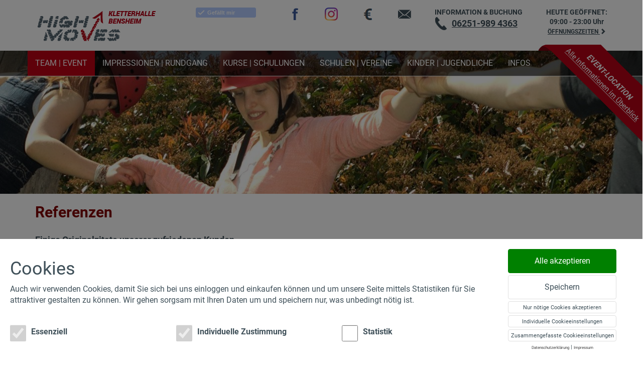

--- FILE ---
content_type: text/html; charset=UTF-8
request_url: https://www.kletterhalle-bensheim.de/events-firmenevents/referenzen.html
body_size: 6334
content:
<!DOCTYPE html>
<html lang="de">
<head>
    <meta charset="utf-8" />
    <meta http-equiv="X-UA-Compatible" content="IE=edge" />
    <meta name="viewport" content="width=device-width, initial-scale=1" />
    	<title>Referenzen und Feedback von Kunden</title>
	<meta http-equiv="content-type" content="text/html; charset=utf-8" />
	<meta name="language" content="de" />
	<meta name="description" content="Originialzitate der Kunden der Klettterhalle Bensheim" />
	<meta name="robots" content="index,follow" />
	<link rel="canonical" href="https://www.kletterhalle-bensheim.de/events-firmenevents/referenzen.html" />
	<meta property="og:title" content="Referenzen und Feedback von Kunden" />
	<meta property="og:description" content="Originialzitate der Kunden der Klettterhalle Bensheim" />
	<meta property="og:type" content="article" />
	<meta name="twitter:card" content="summary_large_image" />
	<meta name="twitter:domain" content="kletterhalle-bensheim.de" />
	<link href="/bootstrap/css/bootstrap.min.css" rel="stylesheet" />

	<link rel="stylesheet" type="text/css" href="/style.css" />
<script type="text/javascript" src="/ttcomments/scripts.js"></script><style>
	.subpage {
		background-image: url(/img/subpages/teambuilding.jpg);
	}
	@media(max-width:768px)
	{	.subpage
		{	background-image: url(/img/subpages/teambuilding-mobile.jpg) !important;
		}
	}
</style>

<script>
var gaProperty = 'UA-44618261-1';
var disableStr = 'ga-disable-' + gaProperty;
if (document.cookie.indexOf(disableStr + '=true') > -1) {
window[disableStr] = true;
}
function gaOptout() {
	document.cookie = disableStr + '=true; expires=Thu, 31 Dec 2099 23:59:59 UTC; path=/';
	window[disableStr] = true;
	alert("Das Cookie zum Deaktivieren von Google Analytics auf dieser Domain wurde gesetzt.");
}
function privacy_google_analytics()
{
(function(i,s,o,g,r,a,m){i['GoogleAnalyticsObject']=r;i[r]=i[r]||function(){
(i[r].q=i[r].q||[]).push(arguments)},i[r].l=1*new Date();a=s.createElement(o),
m=s.getElementsByTagName(o)[0];a.async=1;a.src=g;m.parentNode.insertBefore(a,m)
})(window,document,'script','/ttcache/https://www.google-analytics.com/analytics.js','ga');
ga('create', 'UA-44618261-1', 'auto');
ga('set', 'anonymizeIp', true);
ga('send', 'pageview');
}
</script>
</head>
<body>
<div class="navwrapper">
		<div class="container header">
		<div class="row">
			<div class="col-lg-3 col-md-2 col-sm-3 col-ms-4 col-xs-12 left">
									<a href="/"><img src="/img/logo.png" class="img-responsive"></a>
							</div>
			<div class="col-lg-9 col-md-10 col-sm-9 col-ms-8 col-xs-12 right">
				<div class="icons hidden-ms hidden-xs">
											<div class="socialsouter">	<div class="socials" data-nosnippet>
					<div class="facebook" id="facebook-wrapper"></div>
				</div></div>										<span class="hidden-sm">
													<a href="https://www.facebook.com/highmoves/" target="_blank"><img src="/img/icons/facebook-blau.png"></a>
							<a href="https://www.instagram.com/high_moves_kletterhalle/" target="_blank"><img src="/img/icons/instagram.png"></a>
														<a href="/info/preise.html"><img src="/img/icons/prices.png"></a>
																					<a href="/kontakt.html"><img src="/img/icons/mail.png"></a>
											</span>
				</div>
				<div class="phone hidden-xs-inline-block">
											INFORMATION & BUCHUNG
						<a href="tel:+4962519894363" class="big"><img src="/img/icons/phone.png">06251-989 4363</a>
									</div>

				<div class="opentimes hidden-xs-inline-block">
													HEUTE GEÖFFNET:<br />
								09:00 - 23:00 Uhr<br />
						<a href="/info/oeffnungszeiten.html" class="small oeffnungszeiten">ÖFFNUNGSZEITEN <span class="glyphicon glyphicon-chevron-right"></span></a>
									</div>
			</div>

			<div class="visible-ms visible-xs hamburger-button">
      			<span class="icon-bar"></span>
      			<span class="icon-bar"></span>
      			<span class="icon-bar"></span>
    		</div>

		</div>
	</div>

	
	<div style="position:relative;">
		<div class="subpage">		<div class="col-xs-12 navcontainer">
			<nav class="navbar navbar-default navbar-static-top nav-topbar top hidden-ms hidden-xs">
				<div class="container">
		    		<div id="nav" class="navbar-static-top">
						<ul class="nav navbar-nav">
							<li class="nav-item open children"><a class="nav-link" href="/events-firmenevents/" rel="nofollow" itemprop="url"><span itemprop="name">Team | Event</span></a><ul><li class="nav-item"><a class="nav-link" href="/events-firmenevents/motivation-teamtraining.html" rel="nofollow" itemprop="url"><span itemprop="name">Teamtraining</span></a></li><li class="nav-item"><a class="nav-link" href="/events-firmenevents/azubitraining.html" rel="nofollow" itemprop="url"><span itemprop="name">Azubitraining</span></a></li><li class="nav-item"><a class="nav-link" href="/events-firmenevents/incentive.html" rel="nofollow" itemprop="url"><span itemprop="name">Incentives</span></a></li><li class="nav-item"><a class="nav-link" href="/events-firmenevents/team-challenge.html" title="Team-Challenge" rel="nofollow" itemprop="url"><span itemprop="name">Team-Challenge</span></a></li><li class="nav-item"><a class="nav-link" href="/events-firmenevents/coaching.html" title="Coaching" rel="nofollow" itemprop="url"><span itemprop="name">Coaching</span></a></li><li class="nav-item active"><a class="nav-link" href="/events-firmenevents/referenzen.html" title="Referenzen" rel="nofollow" itemprop="url"><span itemprop="name">Referenzen</span></a></li></ul></li><li class="nav-item children"><a class="nav-link" href="/impressionen-rundgang/" rel="nofollow" itemprop="url"><span itemprop="name">Impressionen | Rundgang</span></a><ul><li class="nav-item"><a class="nav-link" href="/impressionen-rundgang/fotos.html" rel="nofollow" itemprop="url"><span itemprop="name">Fotos</span></a></li><li class="nav-item"><a class="nav-link" href="/impressionen-rundgang/virtueller-rundgang.html" rel="nofollow" itemprop="url"><span itemprop="name">Virtueller Rundgang</span></a></li></ul></li><li class="nav-item children"><a class="nav-link" href="/kurse-schulungen/" rel="nofollow" itemprop="url"><span itemprop="name">Kurse | Schulungen</span></a><ul><li class="nav-item"><a class="nav-link" href="/kurse-schulungen/schnupperklettern.html" rel="nofollow" itemprop="url"><span itemprop="name">Schnupperklettern</span></a></li><li class="nav-item"><a class="nav-link" href="/kurse-schulungen/kletterkurs-grundkurs.html" rel="nofollow" itemprop="url"><span itemprop="name">Grundkletterkurs</span></a></li><li class="nav-item"><a class="nav-link" href="/kurse-schulungen/kletterkurs-vorstiegskurs.html" rel="nofollow" itemprop="url"><span itemprop="name">Vorstiegskurs</span></a></li><li class="nav-item"><a class="nav-link" href="/kurse-schulungen/klettertreff.html" rel="nofollow" itemprop="url"><span itemprop="name">Klettertreff</span></a></li><li class="nav-item"><a class="nav-link" href="/kurse-schulungen/klettertrainer-trainerstunde.html" rel="nofollow" itemprop="url"><span itemprop="name">Trainerstunde</span></a></li><li class="nav-item"><a class="nav-link" href="/kurse-schulungen/kletterkurs-outdoor-klettern.html" rel="nofollow" itemprop="url"><span itemprop="name">Outdoor-Kletterkurs</span></a></li><li class="nav-item"><a class="nav-link" href="/kurse-schulungen/arbeiten-hoehen-und-tiefenrettung.html" rel="nofollow" itemprop="url"><span itemprop="name">Arbeiten - Höhen- und Tiefenrettung</span></a></li></ul></li><li class="nav-item children"><a class="nav-link" href="/schulen-vereine/" rel="nofollow" itemprop="url"><span itemprop="name">Schulen | Vereine</span></a><ul><li class="nav-item"><a class="nav-link" href="/schulen-vereine/sozialpaedagogisches-training.html" rel="nofollow" itemprop="url"><span itemprop="name">Sozialpädagogisches Training</span></a></li><li class="nav-item"><a class="nav-link" href="/schulen-vereine/kletterausflug.html" rel="nofollow" itemprop="url"><span itemprop="name">Kletterausflug</span></a></li><li class="nav-item"><a class="nav-link" href="/schulen-vereine/fortbildung-lehrer.html" rel="nofollow" itemprop="url"><span itemprop="name">Fortbildung Lehrer</span></a></li><li class="nav-item"><a class="nav-link" href="/schulen-vereine/klettern-im-unterricht.html" rel="nofollow" itemprop="url"><span itemprop="name">Klettern im Unterricht</span></a></li></ul></li><li class="nav-item children"><a class="nav-link" href="/kinder-jugendklettern/" rel="nofollow" itemprop="url"><span itemprop="name">Kinder | Jugendliche</span></a><ul><li class="nav-item"><a class="nav-link" href="/kinder-jugendklettern/kindergeburtstage.html" rel="nofollow" itemprop="url"><span itemprop="name">Kindergeburtstage</span></a></li><li class="nav-item"><a class="nav-link" href="/kinder-jugendklettern/kinderkurse-jugendkurse.html" rel="nofollow" itemprop="url"><span itemprop="name">Kinder/- Jugendkurse</span></a></li><li class="nav-item"><a class="nav-link" href="/kinder-jugendklettern/klettergruppe.html" rel="nofollow" itemprop="url"><span itemprop="name">Klettergruppe</span></a></li></ul></li><li class="nav-item children"><a class="nav-link" href="/info/" rel="nofollow" itemprop="url"><span itemprop="name">Infos</span></a><ul><li class="nav-item"><a class="nav-link" href="/info/oeffnungszeiten.html" rel="nofollow" itemprop="url"><span itemprop="name">Öffnungszeiten</span></a></li><li class="nav-item"><a class="nav-link" href="/info/preise.html" rel="nofollow" itemprop="url"><span itemprop="name">Preise</span></a></li><li class="nav-item"><a class="nav-link" href="/info/anfahrt.html" rel="nofollow" itemprop="url"><span itemprop="name">Anfahrt</span></a></li><li class="nav-item"><a class="nav-link" href="/info/gutscheine.html" rel="nofollow" itemprop="url"><span itemprop="name">Gutscheine</span></a></li><li class="nav-item"><a class="nav-link" href="/infos/shop-klettershop.html" rel="nofollow" itemprop="url"><span itemprop="name">Shop</span></a></li><li class="nav-item"><a class="nav-link" href="/pinnwand/" rel="nofollow" itemprop="url"><span itemprop="name">Pinnwand</span></a></li><li class="nav-item"><a class="nav-link" href="/info/newsletter.html" rel="nofollow" itemprop="url"><span itemprop="name">Newsletter</span></a></li><li class="nav-item"><a class="nav-link" href="/info/unterbringung.html" rel="nofollow" itemprop="url"><span itemprop="name">Unterbringung</span></a></li></ul></li>														<a href="/events-firmenevents/events.html" class="hidden-sm hidden-ms hidden-xs">
								<img src="/img/stoerer.png" id="stoerer">
							</a>
													</ul>
					</div>
				</div>
			</nav>
		</div>
	</div>
	</div>
		<div class="container">
		<div class="row">
			<div class="col-lg-12 col-md-12 col-sm-12 col-ms-12 col-xs-12 content">
						<h2><strong><span style="color: #800000;">Referenzen</span></strong></h2>
<h4><strong><br />Einige Originalzitate unserer zufriedenen Kunden</strong></h4>
<p><em>"Wir, die BAUHAUS AG, haben im Rahmen unserer jährlichen Einführungsveranstaltung am 18. Mai 2019 die Kletterhalle in Bensheim besucht und waren mehr als begeistert. Das Team der Kletterhalle in Bensheim bot unseren Nachwuchskräften während der gesamten Veranstaltung eine freundliche sowie kompetente Beratung. Mehrere Aufgaben und eine kleine Gruppeneinteilung führte dazu, dass das Zusammengehörigkeitsgefühl unserer Nachwuchskräfte gestärkt wurde. Selbst als uns ein kurzzeitiger Schauer überraschte, wurde zügig und ohne Probleme eine Schlecht-Wetter-Variante der Aufgaben organisiert. Die Vor- und Nachbereitung fand schnell und professionell statt, das Preis Leistungsverhältnis ist angemessen. Abschließend können wir nur sagen: Vielen Dank für den tollen Nachmittag, wir kommen sehr gerne wieder!"<br /></em>Team Nachwuchskräfte, BAUHAUS AG</p>
<p><em>"Optimale Rahmenbedingungen für professionelle Teambuildingmaßnahmen!"</em><br />Christian Lipponer, HR-R Recruiting, BASF IT Services</p>
<p><em>Ich möchte mich recht herzlich bei Euch und Eurem Team für die tolle Organisation und den rundum gelungenen Abend anlässlich unseres SAP FastTrack-Jahrestreffens bedanken. Ihr und Euer Team habt dazu beigetragen, dass diese Veranstaltung ein voller Erfolg war und zu einem unvergesslichem Erlebnis wurde."</em><br />Anja Wölfel, HR Senior Recruitment Consultant, SAP AG</p>
<p><em>Unser Vertriebschef hat es auf den Punkt gebracht: Es war die beste Messevorbereitung, die wir je hatten. Es war eine große Freude mit einem so professionellen, engagierten und dabei so wohltuend entspannten Team zusammen zu arbeiten"</em><br />Michael Glemser, Leiter Sirona Dental Academy</p>
<p><em>"Für jeden ist etwas dabei. Es hat jeder die Möglichkeit an seine persönliche Grenzen zu gehen. Es war ein super Erlebnis. Das gesamte Team hatte viel Spaß."</em><br />Vertriebsteam der BKK Pfalz</p>
<p><em>"Die einzelnen Aufgaben waren sehr gut auf die Gruppe und die Intention der Veranstaltung abgestimmt, so dass wir hoffen und uns wünschen, dass dieses Event eine nachhaltige Wirkung auf das Managementteam ausübt....Dank Eurer Professionalität und sehr persönlichen Betreuung haben einige Kollegen so manchen "innereren Schweinehund" besiegen können- was letztlich bei allen ein besonderes Erfolgserlebnis und Glücksgefühl erzeugte."</em><br />Marcus Damm, AMEROPA Düngemittel GmbH</p>
<p><em>"Um das Selbstvertrauen und die Teamfähigkeit der Teilnehmer zu trainieren, bietet die Kletterhalle optimale Möglichkeiten."</em><br />Stefanie Jung, Bildungwerk hessische Wirtschaft e.V.</p>
<p><em>"Der Mehrwert lag im besseren Kennenlernen und der Verbesserung unserer Teamarbeit."</em><br />Azubis der Firma Fuchs EUROPE Schmierstoffe GmbH</p>

						</div>
		</div>
		<div class="row">
			<div class="col-lg-12 col-md-12 col-sm-12 col-ms-12 col-xs-12 content">
				

							</div>
		</div>
	</div>

		<div class="footer">
		<div class="container">
			<div class="row">
				<div class="col-lg-4 col-md-4 col-sm-4 col-ms-12 col-xs-12">
					<div class="firstrow">
						<h3>Legal</h3>
						<ul class="menu">
						<li><a href="/impressum.html">Impressum</a></li><li>|</li><li><a href="/disclaimer.html">Datenschutz & Disclaimer</a></li>						</ul>
					</div>
					<div class="contact">
						<h3>Kontaktieren Sie uns</h3>
													<a href="tel:+4962519894363"><img src="/img/icons/phone_rev.png">06251 - 989 4363</a>
							<a href="mailto:info@kletterhalle-bensheim.de"><img src="/img/icons/mail_rev.png">info@kletterhalle-bensheim.de</a>
											</div>
				</div>
				<div class="col-lg-4 col-md-4 col-sm-4 col-ms-12 col-xs-12">
					<div class="firstrow highmoves">
											<h3>High-Moves GmbH</h3>
						Albert-Einstein-Allee 8<br />
						64625 Bensheim
										</div>

					<div class="newsletter">
						<h3>Newsletter</h3>
						Bleiben Sie informiert. Alle Veranstaltungen und Erneuerungen erfahren Sie hier.
						<a href="/info/newsletter.html">Jetzt abonnieren.</a>
					</div>
				</div>
				<div class="col-lg-4 col-md-4 col-sm-4 col-ms-12 col-xs-12">
											<h3>Social Media</h3>
												<a class="instagram" rel="nofollow" href="https://www.facebook.com/highmoves/" target="_blank"><img src="/img/icons/facebook.jpg" class="instagram"></a>
						<a class="instagram" rel="nofollow" href="https://www.instagram.com/high_moves_kletterhalle/" target="_blank"><img src="/img/icons/instagram_logo_s.png" class="instagram"></a>
									</div>
			</div>
			<div class="row">
				<div class="col-lg-4 col-md-4 col-sm-4 col-ms-12 col-xs-12">
					<h3>Unser Angebot</h3>
					<ul>
						<li><a href="/events-firmenevents/">Team | Event</a></li><li><a href="/impressionen-rundgang/">Impressionen | Rundgang</a></li><li><a href="/kurse-schulungen/">Kurse | Schulungen</a></li><li><a href="/schulen-vereine/">Schulen | Vereine</a></li><li><a href="/kinder-jugendklettern/">Kinder | Jugendliche</a></li><li><a href="/info/">Infos</a></li>					</ul>
				</div>
				<div class="col-lg-4 col-md-4 col-sm-4 col-ms-12 col-xs-12">
					<h3 style="border:none;">&nbsp;</h3>
					<ul>
						<li><a href="/events-firmenevents/motivation-teamtraining.html">Teamtraining</a></li><li><a href="/events-firmenevents/azubitraining.html">Azubitraining</a></li><li><a href="/events-firmenevents/incentive.html">Incentives</a></li><li><a href="/events-firmenevents/team-challenge.html">Team-Challenge</a></li><li><a href="/events-firmenevents/coaching.html">Coaching</a></li><li><a href="/events-firmenevents/referenzen.html">Referenzen</a></li>					</ul>
				</div>
				<div class="col-lg-4 col-md-4 col-sm-4 col-ms-12 col-xs-12">
					<h3 style="border:none;">&nbsp;</h3>
					<ul>
											</ul>
				</div>
			</div>
		</div>
	</div>
</div>
<div class="navwrapper-overlay">
</div>
	
<div class="mobile-menu" style="display:none;">
	<ul class="mobile-menu-ul">
		<li class="backitem">
			<span class="menu-item">
				<a rel="nofollow" href="/"><i class="glyphicon glyphicon-home"></i>Home</a>
			</span>
		</li>
		<li><span class="menu-item"><a id="m15" rel="nofollow" href="/events-firmenevents/">Team | Event</a><span class="opensub"></span></span><ul><li class="backitem"><span class="menu-item"><span class="backup"></span><a rel="nofollow" href="/events-firmenevents/">Team | Event</a></span></li><li><span class="menu-item"><a id="m18" rel="nofollow" href="/events-firmenevents/motivation-teamtraining.html">Teamtraining</a></span></li><li><span class="menu-item"><a id="m134" rel="nofollow" href="/events-firmenevents/azubitraining.html">Azubitraining</a></span></li><li><span class="menu-item"><a id="m17" rel="nofollow" href="/events-firmenevents/incentive.html">Incentives</a></span></li><li><span class="menu-item"><a id="m143" rel="nofollow" href="/events-firmenevents/team-challenge.html">Team-Challenge</a></span></li><li><span class="menu-item"><a id="m131" rel="nofollow" href="/events-firmenevents/coaching.html">Coaching</a></span></li><li><span class="menu-item active"><a id="m116" rel="nofollow" href="/events-firmenevents/referenzen.html">Referenzen</a></span></li></ul></li><li><span class="menu-item"><a id="m11" rel="nofollow" href="/impressionen-rundgang/">Impressionen | Rundgang</a><span class="opensub"></span></span><ul><li class="backitem"><span class="menu-item"><span class="backup"></span><a rel="nofollow" href="/impressionen-rundgang/">Impressionen | Rundgang</a></span></li><li><span class="menu-item"><a id="m43" rel="nofollow" href="/impressionen-rundgang/fotos.html">Fotos</a></span></li><li><span class="menu-item"><a id="m132" rel="nofollow" href="/impressionen-rundgang/virtueller-rundgang.html">Virtueller Rundgang</a></span></li></ul></li><li><span class="menu-item"><a id="m2" rel="nofollow" href="/kurse-schulungen/">Kurse | Schulungen</a><span class="opensub"></span></span><ul><li class="backitem"><span class="menu-item"><span class="backup"></span><a rel="nofollow" href="/kurse-schulungen/">Kurse | Schulungen</a></span></li><li><span class="menu-item"><a id="m23" rel="nofollow" href="/kurse-schulungen/schnupperklettern.html">Schnupperklettern</a></span></li><li><span class="menu-item"><a id="m24" rel="nofollow" href="/kurse-schulungen/kletterkurs-grundkurs.html">Grundkletterkurs</a></span></li><li><span class="menu-item"><a id="m135" rel="nofollow" href="/kurse-schulungen/kletterkurs-vorstiegskurs.html">Vorstiegskurs</a></span></li><li><span class="menu-item"><a id="m128" rel="nofollow" href="/kurse-schulungen/klettertreff.html">Klettertreff</a></span></li><li><span class="menu-item"><a id="m27" rel="nofollow" href="/kurse-schulungen/klettertrainer-trainerstunde.html">Trainerstunde</a></span></li><li><span class="menu-item"><a id="m28" rel="nofollow" href="/kurse-schulungen/kletterkurs-outdoor-klettern.html">Outdoor-Kletterkurs</a></span></li><li><span class="menu-item"><a id="m26" rel="nofollow" href="/kurse-schulungen/arbeiten-hoehen-und-tiefenrettung.html">Arbeiten - Höhen- und Tiefenrettung</a></span></li></ul></li><li><span class="menu-item"><a id="m133" rel="nofollow" href="/schulen-vereine/">Schulen | Vereine</a><span class="opensub"></span></span><ul><li class="backitem"><span class="menu-item"><span class="backup"></span><a rel="nofollow" href="/schulen-vereine/">Schulen | Vereine</a></span></li><li><span class="menu-item"><a id="m136" rel="nofollow" href="/schulen-vereine/sozialpaedagogisches-training.html">Sozialpädagogisches Training</a></span></li><li><span class="menu-item"><a id="m138" rel="nofollow" href="/schulen-vereine/kletterausflug.html">Kletterausflug</a></span></li><li><span class="menu-item"><a id="m53" rel="nofollow" href="/schulen-vereine/fortbildung-lehrer.html">Fortbildung Lehrer</a></span></li><li><span class="menu-item"><a id="m144" rel="nofollow" href="/schulen-vereine/klettern-im-unterricht.html">Klettern im Unterricht</a></span></li></ul></li><li><span class="menu-item"><a id="m14" rel="nofollow" href="/kinder-jugendklettern/">Kinder | Jugendliche</a><span class="opensub"></span></span><ul><li class="backitem"><span class="menu-item"><span class="backup"></span><a rel="nofollow" href="/kinder-jugendklettern/">Kinder | Jugendliche</a></span></li><li><span class="menu-item"><a id="m21" rel="nofollow" href="/kinder-jugendklettern/kindergeburtstage.html">Kindergeburtstage</a></span></li><li><span class="menu-item"><a id="m55" rel="nofollow" href="/kinder-jugendklettern/kinderkurse-jugendkurse.html">Kinder/- Jugendkurse</a></span></li><li><span class="menu-item"><a id="m139" rel="nofollow" href="/kinder-jugendklettern/klettergruppe.html">Klettergruppe</a></span></li></ul></li><li><span class="menu-item"><a id="m16" rel="nofollow" href="/info/">Infos</a><span class="opensub"></span></span><ul><li class="backitem"><span class="menu-item"><span class="backup"></span><a rel="nofollow" href="/info/">Infos</a></span></li><li><span class="menu-item"><a id="m141" rel="nofollow" href="/info/oeffnungszeiten.html">Öffnungszeiten</a></span></li><li><span class="menu-item"><a id="m32" rel="nofollow" href="/info/preise.html">Preise</a></span></li><li><span class="menu-item"><a id="m57" rel="nofollow" href="/info/anfahrt.html">Anfahrt</a></span></li><li><span class="menu-item"><a id="m31" rel="nofollow" href="/info/gutscheine.html">Gutscheine</a></span></li><li><span class="menu-item"><a id="m42" rel="nofollow" href="/infos/shop-klettershop.html">Shop</a></span></li><li><span class="menu-item"><a id="m129" rel="nofollow" href="/pinnwand/">Pinnwand</a></span></li><li><span class="menu-item"><a id="m33" rel="nofollow" href="/info/newsletter.html">Newsletter</a></span></li><li><span class="menu-item"><a id="m34" rel="nofollow" href="/info/unterbringung.html">Unterbringung</a></span></li></ul></li>	</ul>
</div>
<script>
function InitMobileNav()
{	$('#m15').siblings('.opensub').click();$('#m116').siblings('.opensub').click();};
</script>	<script type="text/javascript" src="/js/scripts.js"></script>
	<script src="/bootstrap/js/bootstrap.min.js"></script>
				<script>
				new TwoClicks( 'facebook-wrapper',
							'PrivacyBanner_KeepSocialButtons', 
							'				<img src="\/ttsocials\/tttemplates\/fb.png" alt="facebook">\
				<span class="txt">Gefällt mir\
					<span class="bubble"><\/span>\
				<\/span>\
			', 
							'Datenübertragung an und Cookies von Facebook zustimmen?',
							'/disclaimer.html?privacybanner_nocookies=1#social-buttons', 
							'				<iframe src="https:\/\/www.facebook.com\/plugins\/like.php?href=https%3A%2F%2Fwww.facebook.com%2Fhighmoves%2F&amp;layout=button_count&amp;show_faces=false&amp;action=like&amp;colorscheme=light&amp;width=150&amp;height=24" scrolling="no" frameborder="0" ALLOWTRANSPARENCY="true" style="border:none; overflow:hidden; width:150px; height:24px;"><\/iframe>\
			', 'hover'); 
				</script>
		
</body></html>


--- FILE ---
content_type: text/css;charset=UTF-8
request_url: https://www.kletterhalle-bensheim.de/style.css
body_size: 18920
content:
@font-face{font-family:"Roboto";font-style:normal;font-weight:400;src:local("Roboto"),local("Roboto-Regular"),url(/fonts/roboto-400-latin.woff2) format("woff2");unicode-range:U+0000-00FF,U+0131,U+0152-0153,U+02C6,U+02DA,U+02DC,U+2000-206F,U+2074,U+20AC,U+2212,U+2215}@font-face{font-family:"Roboto";font-style:normal;font-weight:400;src:local("Roboto"),local("Roboto-Regular"),url(/fonts/roboto-400-latin-ext.woff2) format("woff2");unicode-range:U+0100-024F,U+1E00-1EFF,U+20A0-20AB,U+20AD-20CF,U+2C60-2C7F,U+A720-A7FF}@font-face{font-family:"Roboto";font-style:normal;font-weight:700;src:local("Roboto Bold"),local("Roboto-Bold"),url(/fonts/roboto-700-latin.woff2) format("woff2");unicode-range:U+0000-00FF,U+0131,U+0152-0153,U+02C6,U+02DA,U+02DC,U+2000-206F,U+2074,U+20AC,U+2212,U+2215}@font-face{font-family:"Roboto";font-style:normal;font-weight:700;src:local("Roboto Bold"),local("Roboto-Bold"),url(/fonts/roboto-700-latin-ext.woff2) format("woff2");unicode-range:U+0100-024F,U+1E00-1EFF,U+20A0-20AB,U+20AD-20CF,U+2C60-2C7F,U+A720-A7FF}.clearfix:before{content:" ";display:block;overflow:hidden;visibility:hidden;width:0;height:0}.clearfix:after{clear:both}.float_left{float:left}.float_right{float:right}@media(min-width: 768px){.container{width:100%}}@media(min-width: 992px){.container{width:100%}}@media(min-width: 1200px){.container{width:1170px}}body{font-size:16px}*,a,a:hover,a:visited,a:focus,.label{font-family:Roboto;color:#3f5059}p{margin-bottom:20px}table td{padding:4px}.content a{text-decoration:underline}html,body{-webkit-overflow-scrolling:touch}*,body{-webkit-font-smoothing:subpixel-antialiased !important}.navwrapper-overlay{position:fixed;left:0px;top:0px;right:0px;bottom:0px;display:none;z-index:9998}.mobile-menu{background-color:#fff;padding:0;position:fixed;z-index:9999;box-shadow:2px 0px 3px rgba(0,0,0,.4);width:0px;bottom:0;top:0;margin-bottom:0;overflow:hidden;right:0px;top:60px}.mobile-menu ul.mobile-menu-ul{overflow:hidden;overflow-y:auto;-webkit-overflow-scrolling:touch;height:100%;padding:0px}.mobile-menu ul.mobile-menu-ul ul{width:100%;overflow:hidden;padding:0}.mobile-menu ul.mobile-menu-ul li{width:250px;display:block;list-style-type:none;padding:0px;margin:0px}.mobile-menu ul.mobile-menu-ul li .menu-item a{font-size:13px;padding:12px;padding-left:50px}.mobile-menu ul.mobile-menu-ul .glyphicon-home{font-size:13px;margin-right:15px;margin-left:7px}.mobile-menu ul.mobile-menu-ul li,.mobile-menu ul.mobile-menu-ul .menu-item{overflow:hidden}.mobile-menu ul.mobile-menu-ul li.backitem .menu-item a{font-size:16px;padding:10px;margin-left:40px}.mobile-menu ul.mobile-menu-ul .menu-item{display:block;position:relative;width:100%;float:left;font-size:16px;border-bottom:1px solid #fff}.mobile-menu ul.mobile-menu-ul .menu-item a,.mobile-menu ul.mobile-menu-ul .menu-item .opensub,.mobile-menu ul.mobile-menu-ul .menu-item .backup{padding:10px;cursor:pointer}.mobile-menu ul.mobile-menu-ul .menu-item a:active,.mobile-menu ul.mobile-menu-ul .menu-item a.touched,.mobile-menu ul.mobile-menu-ul .menu-item .opensub:active,.mobile-menu ul.mobile-menu-ul .menu-item .opensub.touched,.mobile-menu ul.mobile-menu-ul .menu-item .backup:active,.mobile-menu ul.mobile-menu-ul .menu-item .backup.touched{background-color:#bc0114;color:#fff}.mobile-menu ul.mobile-menu-ul .menu-item.active a,.mobile-menu ul.mobile-menu-ul .menu-item.active .home{background-color:#bc0114;color:#fff}.mobile-menu ul.mobile-menu-ul .menu-item a{color:#3f5059;float:left;width:210px;padding:10px 0px 10px 10px}.mobile-menu ul.mobile-menu-ul .menu-item a:only-child{width:100%}.mobile-menu ul.mobile-menu-ul .menu-item .opensub{float:right;width:40px;padding-left:10px;height:100%;position:absolute;text-align:center}.mobile-menu ul.mobile-menu-ul .menu-item .opensub:after{position:relative;top:0;display:inline-block;font-style:normal;font-weight:normal;font-size:80%;color:#3f5059;padding:2px;margin-right:3px;line-height:1.3;text-align:center;-webkit-font-smoothing:antialiased;content:"";font-family:"Glyphicons Halflings";margin-right:0}.mobile-menu ul.mobile-menu-ul .menu-item .backup{float:left;left:0px;width:40px;height:100%;position:absolute;text-align:center}.mobile-menu ul.mobile-menu-ul .menu-item .backup:before{position:relative;top:0;display:inline-block;font-style:normal;font-weight:normal;font-size:80%;color:#3f5059;padding:2px;margin-right:3px;line-height:1.3;text-align:center;-webkit-font-smoothing:antialiased;content:"";font-family:"Glyphicons Halflings";content:""}.mobile-menu ul.mobile-menu-ul .menu-item .home{float:left;left:0px;width:40px;height:100%;position:absolute;text-align:center;padding-top:10px}.mobile-menu ul.mobile-menu-ul .menu-item .home.active{background-color:#bc0114}.mobile-menu ul.mobile-menu-ul .menu-item .home:before{position:relative;top:0;display:inline-block;font-style:normal;font-weight:normal;font-size:80%;color:#3f5059;padding:2px;margin-right:3px;line-height:1.3;text-align:center;-webkit-font-smoothing:antialiased;content:"";font-family:"Glyphicons Halflings";font-size:13px;content:""}.mobile-menu ul.mobile-menu-ul .menu-item:after{content:".";clear:both;display:block;visibility:hidden;height:0px}.mobile-menu li a{text-decoration:none}.navwrapper.active{filter:blur(5px);-webkit-filter:blur(5px)}.navwrapper-overlay{background:rgba(0,0,0,.5)}.hamburger-button{cursor:pointer;position:absolute;top:10px;right:15px;width:34px;height:34px;border:none;background-color:#fff;padding:6px}.hamburger-button .icon-bar{display:block;height:3px;background-color:#3f5059;margin-top:3px}.header{margin-top:15px;margin-bottom:15px}@media(min-width: 768px){.header .right{text-align:right}}.header img{vertical-align:top}.header .icons,.header .phone,.header .opentimes{display:inline-block;vertical-align:top}.header .icons img{margin-right:43px}.header .icons iframe{margin-right:20px}.header .phone{font-size:14px;font-weight:bold;margin-right:43px}@media(max-width: 767px){.header .phone{margin-right:10px}}@media(max-width: 580px){.header .phone{display:none !important}}.header .phone .big{text-align:left;display:block;font-size:18px;text-decoration:underline}.header .phone .big img{margin-right:8px}.header .opentimes{font-size:14px;font-weight:bold;text-align:center}.header .opentimes .small{font-size:12px}.navbar.top{background-color:rgba(0,0,0,.6)}.navbar.top .container{position:relative}@media(min-width: 1200px){.navbar.top ul.navbar-nav{padding-right:120px}}.navbar.top ul.navbar-nav ul{padding:8px;margin-left:30px;margin-right:30px;padding-top:22px;position:absolute;left:0px;right:0px;z-index:1}.navbar.top ul.navbar-nav li{list-style:none;position:static}.navbar.top ul.navbar-nav a{white-space:nowrap;text-transform:uppercase;color:#fff}.navbar.top ul.navbar-nav a:hover{color:#bc0114;text-decoration:none}.navbar.top ul.navbar-nav a span{color:#fff}.navbar.top ul.navbar-nav>li.active>a,.navbar.top ul.navbar-nav>li.open>a,.navbar.top ul.navbar-nav>li:hover>a{color:#fff;background-color:#bc0114}@media(max-width: 991px){.navbar.top ul.navbar-nav>li>a{padding:15px 5px}}.navbar.top ul.navbar-nav>li>ul{display:none;position:absolute;background:#fff}.navbar.top ul.navbar-nav>li>ul li{padding-bottom:12px;width:293px;float:left}.navbar.top ul.navbar-nav>li>ul a span{color:#3f5059}.navbar.top ul.navbar-nav>li>ul a:hover span,.navbar.top ul.navbar-nav>li>ul li.active>a span{color:#bc0114}@media(min-width: 768px){.navbar.top ul.navbar-nav>li:hover>ul{display:block}}#nav{margin-left:-15px}#stoerer{position:absolute;top:-12px;z-index:2}.footerimg{display:block !important;margin-left:auto !important;margin-right:auto !important}.footer{margin-top:15px;padding-bottom:15px;background-color:#3f5059}.footer *{color:#fff;font-size:16px}.footer .container .row{margin-top:30px}.footer h3{display:block;text-transform:uppercase;border-bottom:1px dotted #fff;font-size:20px;padding-bottom:10px;margin-bottom:20px}.footer a{color:#fff;text-decoration:underline}.footer .menu{padding-left:0px}.footer .menu li{display:inline-block;margin-right:5px}.footer .menu li:last-child{margin-right:0px}.footer .contact a{display:block;margin-bottom:4px}.footer .contact a img{margin-right:6px}.navcontainer{width:100%;position:absolute;padding:0px}.subpage,.carousel{width:100%}.subpage{background-position:top center;height:285px}.subpage-noimage{height:60px}.carousel{margin-bottom:20px;padding:0px}.carousel .text-section{text-align:right;position:absolute;right:50%;bottom:40px}.carousel .text-section *{color:#fff !important}.carousel .text-section span{display:block;font-size:20px}.carousel .text-section .heading{font-size:24px;text-transform:uppercase;display:block}.carousel .button-section{position:absolute;position:absolute;left:54%;bottom:40px;text-transform:uppercase;font-style:italic;font-size:18px;border:1px solid #fff;background-color:rgba(0,0,0,.6);padding:20px 40px}.carousel .button-section *{color:#fff !important}.carousel .carousel-indicators{bottom:-40px}.carousel .carousel-indicators li{border-color:#3f5059;margin-left:12px;margin-right:12px;width:18px;height:18px}.carousel .carousel-indicators li.active{background-color:#bc0114}.home{padding-top:40px}.stempel{position:absolute;top:-120px;left:40px}@media(max-width: 767px){.stempel{display:none}}.oeffnungszeiten{text-decoration:underline}.ttgallerie .ttgallerie_cell{text-align:center;float:left;width:190px;height:190px;margin:0px 10px 10px 0px;padding:0px 15px}.fancybox-nav{width:60px}.fancybox-nav span{visibility:visible;opacity:.5}.fancybox-nav:hover span{opacity:1}.fancybox-next{right:-60px}.fancybox-prev{left:-60px}.ttcomments_frame{padding:10px}.ttcomments_nickname{font-size:12px;font-weight:bold;border:0px none;margin:0px}.ttcomments_mail{float:left;border:0px none;margin:0px}.ttcomments_date{float:right;border:0px none;margin:0px}.ttcomments_text{padding:12px 0px 12px 200px;border:0px none;margin:0px;clear:both}.ttcomments_innerframe{border:1px solid gray;padding:10px 10px 20px 10px}.ttcomments_paging{text-align:right;padding:10px 0px}.ttcomments_paging a{text-decoration:none}.ttcomments_paging a:hover{text-decoration:underline}.TTComment td{padding:2px}.FormError,.TTForm_Error{color:red}.firstrow{min-height:140px}@media(max-width: 767px){.firstrow.highmoves h3{margin-top:50px}}.label{width:120px;display:inline-block;text-align:left;font-size:16px}.label.radio{display:inline-block}input[type=radio],input[type=checkbox]{display:inline-block}.indexpage h3{margin-top:40px;padding-bottom:10px;border-bottom:1px dotted #303030}.instagram{margin-top:20px;max-width:220px}#privacybanner{position:fixed;left:0px;bottom:0px;right:0px;z-index:999999;width:100%;max-width:100%;max-height:75%;background-color:#fff;padding:20px;overflow:auto}#privacybanner .inner{width:100%;max-width:100%;height:100%;max-height:100%}#privacybanner h1{float:none}#privacybanner h2{float:none;margin-right:1em}#privacybanner .accept{background-color:green;border:1px solid green;border-radius:4px;min-height:3em;color:#fff}#privacybanner .save{border-radius:4px;border:1px solid #e0e0e0;min-height:3em}#privacybanner .save:hover{background-color:#e0e0e0}#privacybanner .save a{color:#404040}#privacybanner .decline{border-radius:4px;border:1px solid #e0e0e0;min-height:1.5em}#privacybanner .decline:hover{background-color:#e0e0e0}#privacybanner .decline a{font-size:.7em;color:#404040}#privacybanner .links a{font-size:.7em;color:#404040}#privacybanner .settings{border-radius:4px;border:1px solid #e0e0e0;min-height:1.5em}#privacybanner .settings:hover{background-color:#e0e0e0}#privacybanner .settings a{font-size:.7em;color:#404040}#privacybanner .btns>div.accept,#privacybanner .btns>div.save,#privacybanner .btns>div.decline,#privacybanner .btns>div.settings,#privacybanner .btns>a.accept,#privacybanner .btns>a.save,#privacybanner .btns>a.decline,#privacybanner .btns>a.settings{margin-bottom:4px;position:relative;display:block;display:flex;align-items:center;justify-content:center}#privacybanner .btns>div.accept div,#privacybanner .btns>div.save div,#privacybanner .btns>div.decline div,#privacybanner .btns>div.settings div,#privacybanner .btns>a.accept div,#privacybanner .btns>a.save div,#privacybanner .btns>a.decline div,#privacybanner .btns>a.settings div{text-align:center;line-height:100%}#privacybanner .btns>div.links,#privacybanner .btns>a.links{font-size:.7em;text-align:center}#privacybanner .checks{display:flex;flex-wrap:wrap}#privacybanner .checks .check{flex:1;white-space:nowrap;padding-right:2rem}#privacybanner .settings_div{width:80%;margin-left:10%;margin-right:10%}@media(max-width: 767px){#privacybanner .settings_div{width:100%;margin-left:0;margin-right:0}}#privacybanner .settings_div .check{display:flex;margin-top:2em}#privacybanner table{width:100%;margin-top:2em}@media(max-width: 767px){#privacybanner table{width:100%;margin-left:0;margin-right:0}}#privacybanner table td{border-bottom:1px solid #a0a0a0;vertical-align:top;-webkit-hyphens:auto;-moz-hyphens:auto;-ms-hyphens:auto;hyphens:auto;overflow-wrap:break-word;word-wrap:break-word;word-break:break-word}#privacybanner table td.s{width:30%}#privacybanner .s{display:none}@media(min-width: 768px){#privacybanner .inner{display:grid;grid-template-columns:80% 20%;grid-template-rows:auto auto auto;-ms-grid-columns:80% 20%;-ms-grid-rows:auto auto auto}#privacybanner .inner .btns{grid-column:2;grid-row:1/3;-ms-grid-column:2;-ms-grid-row:1;-ms-grid-row-span:2;height:100%}#privacybanner .inner .settings_div{grid-column:1/3;grid-row:3;-ms-grid-column:1;-ms-grid-row:3;-ms-grid-row-span:2}#privacybanner .inner .txt,#privacybanner .inner .btns{margin-right:2em}}@media(max-width: 767px){#privacybanner .inner{grid-template-columns:100%;grid-template-rows:auto auto auto;-ms-grid-columns:100%;-ms-grid-rows:auto auto auto}#privacybanner .inner .txt{margin-bottom:1em}#privacybanner .inner .btns{width:100%;margin-bottom:1em}}#privacybanner input{display:inline}#privacybanner_modal{position:fixed;top:0;left:0;width:100%;height:100%;margin:0;padding:0;border:none;cursor:wait;background:#000;z-index:999998;opacity:.5}.privacy_policy h3{cursor:pointer;text-decoration:underline}.privacy_policy h3:after{position:relative;top:0;display:inline-block;font-style:normal;font-weight:normal;font-size:80%;padding:2px;margin-right:3px;text-align:center;-webkit-font-smoothing:antialiased;font-family:"Glyphicons Halflings";line-height:1;vertical-align:top;margin-right:8px}.privacy_policy h3:not(privacy_open):after{content:""}.privacy_policy h3.privacy_open:after{content:""}.twoclicks{position:relative;display:inline-block;vertical-align:top}.twoclicks .twoclicks_disabled{width:100%;height:100%}.twoclicks .twoclicks_disabled .googlemaps{width:100%;height:100%;background:url("/ttshop/templates/images/google_maps.png") repeat}.twoclicks .twoclicks_question{border:1px solid gray;border-radius:4px;padding:4px;text-align:left}.twoclicks .twoclicks_question>span{display:block}.twoclicks .twoclicks_question.twoclicks_hover{position:absolute;z-index:9999}.twoclicks .twoclicks_question.twoclicks_dialog{position:absolute;left:20%;right:20%;top:20%;background:#fff;padding:4px;border-radius:4px}.twoclicks .twoclicks_original{position:relative}.twoclicks a.twoclicks_close{top:-2rem;right:0px;position:absolute;cursor:pointer;color:#000;font-size:32px;font-weight:bold;font-family:"Glyphicons Halflings";font-style:normal;font-weight:400;line-height:1;text-decoration:none !important;z-index:99999}.twoclicks a.twoclicks_close:before{content:""}.twoclicks a.twoclicks_info{text-decoration:none;font-size:75%;padding-left:0px}.twoclicks a.twoclicks_info span{padding:2px 6px 0px 0px}.twoclicks a.twoclicks_info:hover{text-decoration:underline}.twoclicks .twoclicks_disabled_content{background:#000;opacity:.5;display:inline-block;filter:brightness(50%)}.twoclicks.PrivacyBanner_YouTube{display:block}.twoclicks.PrivacyBanner_YouTube .twoclicks_question.hover{color:red}.twoclicks.PrivacyBanner_YouTube .twoclicks_disabled{text-align:center}.twoclicks.PrivacyBanner_YouTube .twoclicks_disabled img{max-width:100%;width:100%;height:100%}.twoclicks.PrivacyBanner_YouTube .twoclicks_disabled .playbtn{position:absolute;top:50%;left:50%;transform:translate(-50%, -50%);background:red;border-radius:50%/10%;color:#fff;font-size:1.5em;width:4em;height:3em;margin:20px auto;padding:0;text-align:center;text-indent:.1em;transition:all 150ms ease-out}.twoclicks.PrivacyBanner_YouTube .twoclicks_disabled .playbtn:hover{background:gray}.twoclicks.PrivacyBanner_YouTube .twoclicks_disabled .playbtn:before{background:inherit;border-radius:5%/50%;bottom:9%;content:"";left:-5%;position:absolute;right:-5%;top:9%}.twoclicks.PrivacyBanner_YouTube .twoclicks_disabled .playbtn:after{border-style:solid;border-width:1em 0 1em 1.732em;border-color:transparent transparent transparent rgba(255,255,255,.75);content:" ";font-size:.75em;height:0;margin:-1em 0 0 -0.75em;top:50%;position:absolute;width:0}.twoclicks{font-size:1.25rem}.twoclicks_question{background-color:#fff}.twoclicks_question input{vertical-align:top}.twoclicks_question label{vertical-align:top;margin-top:4px;margin-left:4px}.twoclicks .twoclicks_original{padding-top:0px}.twoclicks a.twoclicks_close{top:-10px;right:10px}.socials{padding-bottom:1em;text-align:left}.socials img{vertical-align:top}.socials .twoclicks_disabled{position:relative;opacity:.4;filter:alpha(opacity=40)}.socials .facebook .twoclicks_disabled{border-radius:3px;font-size:11px;height:20px;width:120px;cursor:pointer;font-weight:bold;background:#4080ff;border:1px solid #4080ff;white-space:nowrap}.socials .facebook .twoclicks_disabled img{margin:1px 0px 0px 2px;width:16px;height:16px}.socials .facebook .twoclicks_disabled .txt{margin-left:1px;margin-top:2px;display:inline-block}.socials .facebook .twoclicks_disabled .bubble{font-weight:normal}.socials .facebook .twoclicks_disabled .txt,.socials .facebook .twoclicks_disabled .bubble{font-family:helvetica,arial,sans-serif;font-size:11px;font-weight:bold;color:#fff}.socialsouter{margin-right:40px;display:inline-block}.socials{width:140px;max-width:140px}#privacybanner .form-control{width:32px;margin-right:10px;vertical-align:middle}#privacybanner .accept a div{color:#fff !important}.rot{color:red}.dunkelrot{color:maroon}.hp{display:none}.cancellationterms{border:1px solid maroon;background-color:#fff0f0;padding:1rem}.besucherzahl>div{display:flex;flex-direction:column;align-items:center;justify-content:flex-end}.besucherzahl>div.green>div{color:#00a000}.besucherzahl>div.yellow>div{color:#000;background-color:#ff0}.besucherzahl>div.red>div{color:red}.besucherzahl>div .besucher_top,.besucherzahl>div .besucher_arrow{visibility:hidden}.besucherzahl>div.current .besucher_top,.besucherzahl>div.current .besucher_arrow,.besucherzahl>div.current .besucher_anzahl{visibility:visible;font-weight:bold}.besucherzahl>div:not(.current){-webkit-filter:opacity(0.5);filter:opacity(0.5)}/*# sourceMappingURL=style.css.map */


--- FILE ---
content_type: text/javascript
request_url: https://www.kletterhalle-bensheim.de/ttcomments/scripts.js
body_size: 0
content:

function TTCommentsOpenReply(sId)
{	document.getElementById('TTComments_Reply'+sId).style.display='block';
	return false;
}